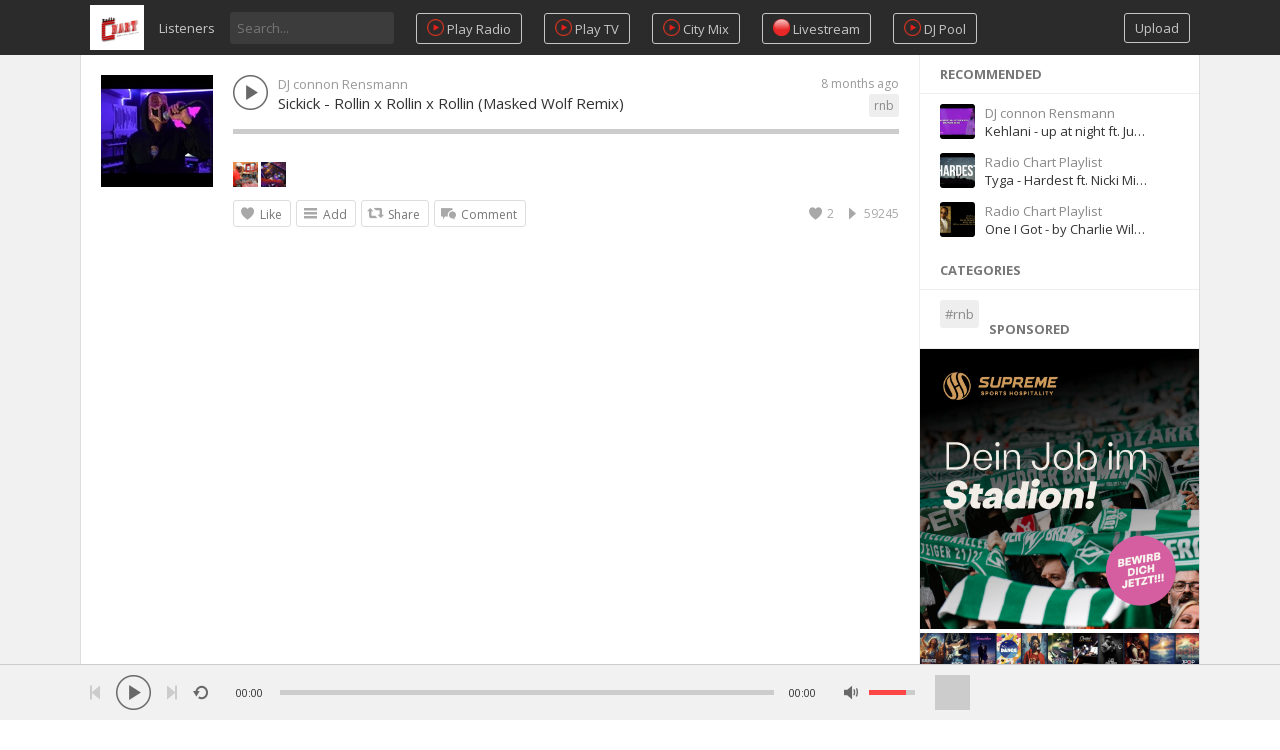

--- FILE ---
content_type: text/html; charset=UTF-8
request_url: https://radio-chart.com/track/1058/sickick-rollin-x-rollin-x-rollin-masked-wolf-remix
body_size: 7544
content:
<!DOCTYPE html>
<html lang="en">
<head>
<meta charset="UTF-8" />
<title>Sickick - Rollin x Rollin x Rollin (Masked Wolf Remix) - Radio Chart</title>
<meta name="description" content="Sickick - Rollin x Rollin x Rollin (Masked Wolf Remix) ">
<meta name="viewport" content="width=device-width, minimum-scale=1.0, maximum-scale=1.0">
<link rel="shortcut icon" href="https://radio-chart.com/favicon.ico">
<link href="https://radio-chart.com/themes/sound/style.css" rel="stylesheet" type="text/css">
<script type="text/javascript">baseUrl = 'https://radio-chart.com'; token_id = '643f6c7936fe100f17864882e85ded8a'; nowPlaying = viewed_id = 0; player_volume = 0.80; search_filter = 'https://radio-chart.com/search/filter/tracks/'; explore_filter = 'https://radio-chart.com/explore/filter/';</script>
<script type="text/javascript" src="https://radio-chart.com/themes/sound/js/jquery.js"></script>
<script type="text/javascript" src="https://radio-chart.com/themes/sound/js/jquery.timeago.js"></script>
<script type="text/javascript" src="https://radio-chart.com/themes/sound/js/functions.js"></script>
<script type="text/javascript" src="https://radio-chart.com/themes/sound/js/jquery.jplayer.min.js"></script>
<script type="text/javascript">
$(document).ready(function() {
	$("#sound-player").jPlayer({
		cssSelectorAncestor: '#sound-container',
		play: function() {
			// Verify if a view has been added already for this track
			if(viewed_id == nowPlaying) {
				return false;
			} else {
				updateTrackInfo(nowPlaying);
				prevnext(3);
			}
			// Add the play count
			viewed_id = nowPlaying;
			$.ajax({
				type: "POST",
				url: "https://radio-chart.com/requests/add_view.php",
				data: "id="+nowPlaying+"&token_id="+token_id,
				cache: false
			});
		},
		ended: function () {
			// If repeat is not turned on, move to the next song
			if($('#repeat-song').html() == 0) {
				$('.current-seek').html($('#sound_ghost_player').html());
				$('.current-play').show();
				viewed_id = 0;
				nextSong(nowPlaying);
			}
		},
		swfPath: "https://radio-chart.com/themes/sound/js",
		supplied: "mp3,m4a",
		wmode: "window",
		volume: player_volume,
		smoothPlayBar: true,
		keyEnabled: true,
		autoPlay: true,
		shuffleOnLoop: true,
		playlistOptions: {
		  autoPlay: true,
		  shuffleOnLoop: true,
		}
	});
	// $("#sound-player").jPlayer("play");
});
function doDownload(id,type) {
	window.location.href = "/download/"+id;
}
function updateTrackInfo(id) {
	// If there's a track id
	if(id > 0) {
		// Add the current song class
		$('#track'+id).addClass('current-song');

		// Add current play class to the Play button and hide it
		$('#play'+id).addClass('current-play');
		$('.current-play').hide();

		$('.jp-audio .jp-time-holder').show();

		// Add the active player to the current song
		$("#song-controls"+id).html($("#seek-bar-song").html());

		// Add the active player class to the current song
		$("#song-controls"+id).addClass('current-seek');

		// Set the play/pause button position (this is needed for mobile view in order for the play/pause button to be at the same height with the initial play button)
		$('#track'+id+' .jp-play , #track'+id+' .jp-pause').css({ 'margin-top' : '-' + $('.song-top', '#track'+id).outerHeight() + 'px' });

		prevnext();

		// Bind functionality to the new song selector
		$("#sound-player").jPlayer("option", "cssSelectorAncestor", '#sound-container');
	}
}
function playSong(song, id) {
	// If the user is on a mobile device, open the track in a new tab rather than playing it on the page
	console.log("1");
	// if(/Android|webOS|iPhone|iPad|iPod|BlackBerry|IEMobile|Opera Mini/i.test(navigator.userAgent)) {
	// 	// window.location = 'https://radio-chart.com/uploads/tracks/'+song;
	// 	window.location = '/download/'+id;
	// 	return false;
	// }
	console.log("2");
	// Remove the current-song class (if any)
	$('.current-song').removeClass('current-song');
	// Show the previously hidden Play button (if any)
	$('.current-play').show();
	$('.current-play').removeClass('current-play');

	// Remove the active player if exists and set the ghost player
	$('.current-seek').html($('#sound_ghost_player').html());

	// Remove the active player class
	$('.current-seek').removeClass('current-seek');

	// Define the current playing track
	nowPlaying = id;

	// Update the track listing
	updateTrackInfo(nowPlaying);
	prevnext(3);

	// Get the current song name, url and author
	var trackUrl = $('#song-url'+id).attr('href');
	var artwork = $('#song-art'+id).attr('src');
	var songName, shortSongName = songName = $('#song-name'+id).html();
	var songAuthor = $('#song-author'+id).text();
	var songAuthorUrl = $('#song-author'+id).attr('href');

	if(songName.length > 30) {
		var shortSongName = $('#song-name'+id).html();
	}

	$('#sw-song-name').html($('<a>', {html: shortSongName, href: trackUrl, title: songName, rel: 'loadpage'}));
	$('#sw-author-name').html($('<a>', {html: songAuthor, href: songAuthorUrl, title: songAuthor, rel: 'loadpage'}));

	$('#topbar-artwork').html($('<a>', {href: trackUrl, rel: 'loadpage', id: 'artwork-container'}));
	$('#artwork-container').html('<img src="'+artwork+'">');

	// Get the track extension
	var ext = getExtension(song);

	if(ext == 'mp3') {
		$("#sound-player").jPlayer("setMedia",{mp3:baseUrl+'/uploads/tracks/'+song}).jPlayer("play");
	} else if(ext == 'm4a') {
		$("#sound-player").jPlayer("setMedia",{m4a:baseUrl+'/uploads/tracks/'+song}).jPlayer("play");
	}
}
</script>
<style>
a.menu-btn-play {
    padding: 5px 10px;
    margin: 13px 0 0 22px;
    float: left;
    color: #C6C6C6;
    border: 1px solid #C6C6C6;
    border-radius: 3px;
    cursor: pointer;
}
span.pro-play.pro-normal {
    background: url(/themes/sound/images/play-video.png) 0 0 no-repeat;
    background-size: 17px;
}
span.pro-circle.pro-normal{
    background: url(/themes/sound/images/livestreamicon.png) 0 0 no-repeat;
    background-size: 17px;
}
</style>
<meta property="og:image" content="https://radio-chart.com/thumb.php?src=1961858691_1006957843_1566624612.jpg&t=m&w=200&h=200" />
</head>
<body onload="trackPlay()">
<!-- <body> -->
<div id="loading-bar"><dd></dd><dt></dt></div>
<div class="topbar">
	<div class="header">
		<a href="https://radio-chart.com/welcome" rel="loadpage"><div class="logo"></div></a>
		<a href="https://radio-chart.com/explore" class="menu-button" rel="loadpage" id="explore-button">Listeners</a>
		<div class="search-input"><input type="text" id="search" placeholder="Search..." autocomplete="off"></div>
		<a href="/playlist/4/streamteam?trigger=play" class="menu-btn-play" title="Play Radio"><span class="pro-play pro-normal"></span> Play Radio</a>
		<a href="/page/np-tv" class="menu-btn-play" title="Play TV"><span class="pro-play pro-normal"></span> Play TV</a>
		<a href="/page/radiochart-citymix" class="menu-btn-play" title="City Mix"><span class="pro-play pro-normal"></span> City Mix</a>
		<a href="/page/livestream" class="menu-btn-play" title="Livestream"><span class="pro-circle pro-normal"></span>  Livestream</a>
		<a href="/page/dj-pool" class="menu-btn-play" title="DJ Pool"><span class="pro-play pro-normal"></span> DJ Pool</a>
		
		<a onclick="connect_modal()" class="menu-btn" title="Upload">Upload</a>
	</div>
	<div class="search-container"></div>
	<div class="notification-container">
		<div class="notification-content">
			<div class="notification-inner">
				<span id="global_page_url"><a href="https://radio-chart.com/notifications" rel="loadpage">View More Notifications</a></span>
				<span id="chat_page_url"><a href="https://radio-chart.com/notifications/filter/chats" rel="loadpage">View More Messages</a></span>
				<a onclick="showNotification('close')" title="Close Notifications"><div class="close_btn"></div></a>
			</div>
			<div id="notifications-content"></div>
			<div class="notification-row"><div class="notification-padding"><a href="https://radio-chart.com/settings/notifications" rel="loadpage">Notifications Settings</a></div></div>
		</div>
	</div>
</div>
<div class="topbar_margin"></div>
<div id="content">
	<div class="row-body content-track">
	<div class="body-content">
		
		<div class="nine columns" id="main-content">
			
			
			<div id="profile-card"></div>
			<div id="track1058" class="song-container song-container-page">
						<div class="song-art"><a href="https://radio-chart.com/track/1058/" rel="loadpage"><img src="https://radio-chart.com/thumb.php?src=1961858691_1006957843_1566624612.jpg&t=m&w=112&h=112" id="song-art1058" alt="Sickick - Rollin x Rollin x Rollin (Masked Wolf Remix)"></a></div>
						<div class="song-top">
							<div class="song-timeago">
									<a href="https://radio-chart.com/track/1058/" rel="loadpage"><span id="time1058">
										<div class="timeago" title="2025-06-06T21:34:27+02:00">
											2025-06-06T21:34:27+02:00
										</div>
									</span>
								</a>
							</div>
							<div data-track-name="739383697_1973139131_748384924.mp3" data-track-id="1058" id="play1058" class="track song-play-btn">
							</div>
							<div class="song-titles">
								<div class="song-author"><a onmouseover="profileCard(237, 1058, 0, 0);" onmouseout="profileCard(0, 0, 0, 1);" onclick="profileCard(0, 0, 1, 1);" href="https://radio-chart.com/profile/connon" rel="loadpage" id="song-author1058">DJ connon Rensmann</a></div>
								<div class="song-tag">
									<a href="https://radio-chart.com/explore/filter/rnb" rel="loadpage">rnb</a>
								</div>
								<div class="song-title">
									<a href="https://radio-chart.com/track/1058/" id="song-url1058" rel="loadpage"><div id="song-name1058">Sickick - Rollin x Rollin x Rollin (Masked Wolf Remix)</div></a>
								</div>
							</div>
						</div>
						<div class="player-controls">
							<div id="song-controls1058">
								<div id="jp_container_123" class="jp-audio">
									<div class="jp-type-single">
											<div class="jp-gui jp-interface">
												<div class="jp-progress">
													<div class="jp-seek-bar">
													<div class="jp-play-bar"></div>
												</div>
											</div>
										</div>
									</div>
								</div>
							</div>
						</div>
						<div class="track-actions-container"><div class="track-actions"><div class="track-actions-content" id="track-action1058"><div class="track-likes" id="users_likes1058" style=""><a href="https://radio-chart.com/profile/onairradio" rel="loadpage"><img src="https://radio-chart.com/thumb.php?src=1845194280_1744187917_483393443.png&w=25&h=25&t=a" title="Radio Chart Playlist liked this" /></a> <a href="https://radio-chart.com/profile/connon" rel="loadpage"><img src="https://radio-chart.com/thumb.php?src=1308373096_1597192381_683348586.png&w=25&h=25&t=a" title="DJ connon Rensmann liked this" /></a> </div><div class="track-buttons-container"><div class="like-button" onclick="connect_modal()" id="doLike1058" title="Like"><span class="action-text">Like</span></div><div class="playlist-button" onclick="connect_modal()" title="Add"><span class="action-text">Add</span></div><div class="share-button" onclick="share(1058, 1)" title="Share"><span class="action-text">Share</span></div><div class="comment-button" onclick="connect_modal()"><span class="action-text">Comment</span></div></div><div class="track-stats"><a href="https://radio-chart.com/track/1058/" rel="loadpage"><div class="counter views_counter" title="Played 59245 times">59245</div></a><a href="https://radio-chart.com/track/1058/likes" rel="loadpage"><div class="counter like_btn" id="like_btn1058" title="2 Likes">2</div></a></div></div></div></div>
						
							<div class="comments-container" id="comments-list1058">
								
							</div>
					</div>
		</div>
		<div class="three columns">
			
<div class="sidebar-container widget-suggestions"><div class="sidebar-header">recommended</div><div class="sidebar-suggestions-inner">
					<div class="sidebar-suggestions">
						<div class="sidebar-suggestions-image"><a href="https://radio-chart.com/track/1231/" rel="loadpage"><img src="https://radio-chart.com/thumb.php?src=90969492_947020369_1645001865.jpg&t=m&w=112&h=112" /></a></div>
						<div class="sidebar-suggestions-info"><a href="https://radio-chart.com/profile/connon" title="View Profile" rel="loadpage"><div class="sidebar-title-name">DJ connon Rensmann</div></a>
						<div class="sidebar-suggestions-track"><a href="https://radio-chart.com/track/1231/" title="Kehlani - up at night ft. Justin Bieber" rel="loadpage">Kehlani - up at night ft. Justin Bieber</a></div>
						</div>
					</div>
				</div><div class="sidebar-suggestions-inner">
					<div class="sidebar-suggestions">
						<div class="sidebar-suggestions-image"><a href="https://radio-chart.com/track/1020/" rel="loadpage"><img src="https://radio-chart.com/thumb.php?src=923530876_464708360_1423723347.jpg&t=m&w=112&h=112" /></a></div>
						<div class="sidebar-suggestions-info"><a href="https://radio-chart.com/profile/onairradio" title="View Profile" rel="loadpage"><div class="sidebar-title-name">Radio Chart Playlist</div></a>
						<div class="sidebar-suggestions-track"><a href="https://radio-chart.com/track/1020/" title="Tyga - Hardest ft. Nicki Minaj, Wiz Khalifa, Wale Country Music" rel="loadpage">Tyga - Hardest ft. Nicki Minaj, Wiz Khalifa, Wale Country Music</a></div>
						</div>
					</div>
				</div><div class="sidebar-suggestions-inner">
					<div class="sidebar-suggestions">
						<div class="sidebar-suggestions-image"><a href="https://radio-chart.com/track/861/" rel="loadpage"><img src="https://radio-chart.com/thumb.php?src=1296560254_314162472_591400540.jpg&t=m&w=112&h=112" /></a></div>
						<div class="sidebar-suggestions-info"><a href="https://radio-chart.com/profile/onairradio" title="View Profile" rel="loadpage"><div class="sidebar-title-name">Radio Chart Playlist</div></a>
						<div class="sidebar-suggestions-track"><a href="https://radio-chart.com/track/861/" title="One I Got - by Charlie Wilson" rel="loadpage">One I Got - by Charlie Wilson</a></div>
						</div>
					</div>
				</div></div>


<div class="sidebar-container widget-trending"><div class="sidebar-content"><div class="sidebar-header">Categories</div><div class="sidebar-description"><div class="sidebar-tag"><a href="https://radio-chart.com/explore/filter/rnb" rel="loadpage">#rnb</a></div></div></div></div>
<div class="sidebar-container widget-ad-unit"><div class="sidebar-content"><div class="sidebar-header">Sponsored</div><a href="https://radio-chart.com/playlist/4/streamteam?trigger=play  " target="_blank"><img
<img src="https://niccproject.com/wp-content/uploads/2025/10/Bremen_Recruiting_Web_Banner_25-10-132.jpg " style="width:100%;">

<a href="https://radio-chart.com/playlist/4/streamteam?trigger=play  " target="_blank"><img
<img src=" https://niccproject.com/wp-content/uploads/2025/12/1543x392.png" style="width:100%;">


<h2>Shows!</h2>

<a href=" https://radio-chart.com/page/morningshow " target="_blank"><img
<img src="https://niccproject.com/wp-content/uploads/2025/11/1233x590.png " style="width:100%;">

<a href="https://radio-chart.com/page/smoothjazz " target="_blank"><img
<img src=" https://niccproject.com/wp-content/uploads/2025/11/smoothjazz1233x590.png" style="width:100%;">

<a href="https://radio-chart.com/page/music-nightshift " target="_blank"><img
<img src="https://niccproject.com/wp-content/uploads/2025/11/1233x590nightshift.png " style="width:100%;">


<a href=" https://radio-chart.com/track/599/jackies-boy-ft-shawn-stockman-do-it-again-radio-edit" target="_blank"><img
<img src=" https://niccproject.com/wp-content/uploads/2025/06/jackies-shawn.png" style="width:100%;">





</div></div>
<div class="sidebar-container sidebar-report"><div class="sidebar-description"><a href="javascript:;" onclick="connect_modal()">Report copyright infringement</a></div></div>
		</div>
	</div>
</div>
<div id="share" style="display: none;">
	<div class="modal-container">
		<div class="modal-title" id="share-title">
			<div class="modal-menu-container">
				<div class="modal-menu-item modal-menu-item-active" id="tab-share">Share</div>
				<div class="modal-menu-item" id="tab-embed">Embed</div>
			</div>
		</div>
		<div class="divider"></div>
		<div class="tab-share">
			<div class="modal-inner">
				<div class="modal-desc">Share on Social Networks</div>
				<div class="share-icon-container"><div class="social-icon-padding"><a id="fb-share" title="Share on Facebook"><div class="share-social-icon facebook-icon"></div></a></div></div>
				<div class="share-icon-container"><div class="social-icon-padding"><a id="tw-share" title="Share on Twitter"><div class="share-social-icon twitter-icon"></div></a></div></div>
				<div class="share-icon-container"><div class="social-icon-padding"><a id="gp-share" title="Share on Google+"><div class="share-social-icon gplus-icon"></div></a></div></div>
				<div class="share-icon-container"><div class="social-icon-padding"><a id="pn-share" title="Share on Pinterest"><div class="share-social-icon pinterest-icon"></div></a></div></div>
				<div class="share-icon-container"><div class="social-icon-padding"><a id="em-share" title="Share via email"><div class="share-social-icon email-icon"></div></a></div></div>
			</div>
			<div class="modal-inner">
				<div class="modal-desc">Share URL</div>
				<div class="modal-input"><input id="share-url" value="" readonly="readonly"></div>
			</div>
		</div>
		<div class="tab-embed">
			<div class="modal-inner">
				<div class="dummy-player">
					<div class="dummy-artwork"></div>
					<div class="dummy-play-btn"></div>
					<div class="dummy-author"></div>
					<div class="dummy-title"></div>
					<div class="dummy-seek"></div>
					<div class="dummy-avatars"></div>
					<div class="dummy-avatars"></div>
					<div class="dummy-avatars"></div>
					<div class="dummy-avatars"></div>
					<div class="dummy-avatars"></div>
				</div>
				<div class="modal-desc">Embed Code</div>
				<div class="modal-input"><input id="embed-url" value="" readonly="readonly"></div>
				<div class="modal-checkbox"><input type="checkbox" name="autoplay" id="autoplay"><label for="autoplay">Autoplay</label></div>
			</div>
		</div>
		<div class="divider"></div>
		<div class="modal-menu">
			<div class="modal-btn"><a onclick="share(0, 0)">Close</a></div>
		</div>
	</div>
</div>
<div id="playlist" style="display: none;">
	<div class="modal-container">
		<div class="modal-title" id="share-title">
			<div class="modal-menu-container">
				<div class="modal-menu-item modal-menu-item-active" id="tab-playlist">Playlist</div>
				<div class="modal-loading"></div>
			</div>
		</div>
		<div class="divider"></div>
		<div class="tab-playlist">
			<div class="modal-inner">
				<input type="text" id="playlist-name" class="playlist-input" placeholder="Create new playlist"><div onclick="playlist(0, 2)" class="button-normal playlist-save" id="playlist-save">Save</div>
			</div>
			<div class="modal-inner" id="playlists">
				
			</div>
		</div>	
		<div class="divider"></div>
		<div class="modal-menu">
			<div class="modal-btn"><a onclick="playlist(0, 0)">Close</a></div>
		</div>
	</div>
</div>
<div id="comment" style="display: none;">
	<div class="modal-container">
		<div class="modal-title" id="share-title">
			<div class="modal-menu-container">
				<div class="modal-menu-item modal-menu-item-active" id="tab-comment">Comment</div>
				<div class="modal-loading"></div>
			</div>
		</div>
		<div class="divider"></div>
		<div class="tab-comment">
			<div class="modal-inner">
				<textarea id="comment-content" class="comment-textarea" placeholder="Comment"></textarea>
			</div>
		</div>	
		<div class="divider"></div>
		<div class="modal-menu">
			<div class="modal-btn">
				<a onclick="comment(0, 0)">Close</a>
				<a id="comment-save">Save</a>
			</div>
		</div>
	</div>
</div>
<div id="delete" style="display: none;">
	<div class="modal-container">
		<div class="modal-title" id="share-title">
			<div class="modal-menu-container">
				<div class="modal-menu-item modal-menu-item-active" id="tab-delete">Delete</div>
				<div class="modal-loading"></div>
			</div>
		</div>
		<div class="divider"></div>
		<div class="tab-delete">
			<div class="modal-inner" id="delete-track" style="display: none;">
				Are you sure you want to delete this track?
			</div>
			<div class="modal-inner" id="delete-playlist" style="display: none;">
				Are you sure you want to delete this playlist?
			</div>
		</div>	
		<div class="divider"></div>
		<div class="modal-menu">
			<div class="modal-btn modal-btn-active"><a id="delete-button">Delete</a></div><div class="modal-btn"><a onclick="delete_modal(0, 'cancel')">Cancel</a></div>
		</div>
	</div>
</div>
</div>
<div id="connect" style="display: none;">
	<div class="modal-container">
		<div class="modal-title" id="share-title">
			<div class="modal-menu-container">
				<div class="modal-menu-item modal-menu-item-active" id="tab-login">Login</div>
				<div class="modal-menu-item" id="tab-register">Register</div>
				<div class="modal-loading"></div>
			</div>
		</div>
		<div class="divider"></div>
		<div class="tab-login">
			<div id="login-message"></div>
			<div class="modal-inner">
				<form id="login-form" method="post">
				<div class="modal-input modal-connect">
					<input type="text" id="short" name="username" placeholder="Username or email">
					<input type="password" id="short" name="password" placeholder="Password">
				</div>
				<div class="modal-checkbox"><input type="checkbox" name="remember" value="1" id="remember-me"><label for="remember-me">Remember me</label></div>
				<input type="submit" style="display: none;"><!-- submit button used to enable the enter key -->
				</form>
				<div class="forgot-password"><a href="https://radio-chart.com/recover" rel="loadpage">Forgot your password?</a></div>
			</div>
			<div class="divider"></div>
			<div class="modal-menu">
				<div class="modal-checkbox mailchimp"><input type="checkbox" name="mailchimp" value="1" id="mailchimp"><label for="mailchimp">EMAIL SUBCRIPTION</label></div>
				<div class="modal-btn modal-btn-active"><a id="login-button" onclick="connect(1)">Login</a></div><div class="modal-btn modal-btn-facebook"><a href="https://www.facebook.com/dialog/oauth?client_id=3539547609396178&redirect_uri=https://radio-chart.com/requests/connect.php?facebook=true&state=722aa50e6a8956b60ce6d06484f9cfea&scope=public_profile,email" class="facebook-button">Facebook</a></div>
			</div>
		</div>
		<div class="tab-register">
			<div id="register-message"></div>
			<div class="modal-inner">
				<div class="modal-input modal-connect">
					<form id="register-form" method="post">
					<input type="text" id="short" name="username" placeholder="Username">
					<input type="password" id="short" name="password" placeholder="Password">
					<input type="text" id="short" name="email" placeholder="Email">
					<div class="modal-captcha"><input type="text" name="captcha" placeholder="Captcha"></div>
	<span class="register-captcha" id="captcha-register"><img src="https://radio-chart.com/includes/captcha.php" /></span>
					<input type="submit" style="display: none;"><!-- submit button used to enable the enter key -->
					</form>
				</div>
			</div>
			<div class="divider"></div>
			<div class="modal-menu">
				<div class="modal-checkbox mailchimp"><input type="checkbox" name="mailchimpregister" value="1" id="mailchimpregister"><label for="mailchimpregister">EMAIL SUBCRIPTION</label></div>
				<div class="modal-btn modal-btn-active"><a id="register-button" onclick="connect(0)">Register</a></div><div class="modal-btn modal-btn-facebook"><a href="https://www.facebook.com/dialog/oauth?client_id=3539547609396178&redirect_uri=https://radio-chart.com/requests/connect.php?facebook=true&state=722aa50e6a8956b60ce6d06484f9cfea&scope=public_profile,email" class="facebook-button">Facebook</a></div>
			</div>
		</div>
	</div>
</div>
<div class="modal-background"></div>
<div id="addPlays" style="display: none;">
	<div class="modal-container">
		<form id="add-plays-form" method="post">
			<div class="modal-title" id="share-title">
				<div class="modal-menu-container">
					<div class="modal-menu-item modal-menu-item-active">Add Plays</div>
				</div>
			</div>
			<div class="divider"></div>
			<div class="tab-add-plays" style="display: none;">
				<div class="modal-inner">
					<div class="modal-desc">Count</div>
					<div class="modal-input">
						<input type="hidden" name="id" value="" id="songId">
						<input type="number" name="plays" value="" placeholder="Add Plays Count">
					</div>
				</div>
			</div>
			<div class="divider"></div>
			<div class="modal-menu">
				<div class="modal-btn">
					<a onclick="addPlays(0)">Close</a>
				  <a onclick="addPlaysForm()">Submit</a>
			</div>
			</div>
		</form>
	</div>
</div>
<div class="modal-background"></div>
<div id="addFollowers" style="display: none;">
	<div class="modal-container">
		<form id="add-followers-form" method="post">
			<div class="modal-title" id="share-title">
				<div class="modal-menu-container">
					<div class="modal-menu-item modal-menu-item-active">Add Followers</div>
				</div>
			</div>
			<div class="divider"></div>
			<div class="tab-add-followers" style="display: none;">
				<div class="modal-inner">
					<div class="modal-desc">Count</div>
					<div class="modal-input">
						<input type="hidden" name="username" value="" id="followersusername">
						<input type="number" name="followers" value="" placeholder="Add Followers Count">
					</div>
				</div>
			</div>
			<div class="divider"></div>
			<div class="modal-menu">
				<div class="modal-btn">
					<a onclick="addFollowers(0)">Close</a>
				  <a onclick="addFollowersForm()">Submit</a>
			</div>
			</div>
		</form>
	</div>
</div>
<div class="row-body centered-text foot"><div class="two leftf"><b class="footerb">Phone Contact:</b><div class="row-body" style="margin-top:2px;"><a href="">+49 1 7 6 2 4 0 4 8 3 8 5</a></div><div class="row-body" style="margin-top:2px;"><a href=""></a></div><div class="row-body" style="margin-top:2px;"><a href="">Morning Show </a></div><div class="row-body" style="margin-top:2px;"><a href="">Blog/Interviews/News </a></div><div class="row-body" style="margin-top:2px;"><a href="">WhatsApp Connect</a></div><div class="row-body" style="margin-top:2px;"><a href="">Telegram</a></div><div class="row-body" style="margin-top:2px;"><a href=""></a></div><div class="row-body" style="margin-top:2px;"><a href="">How TO  Upload</a></div><div class="row-body" style="margin-top:2px;"><a href="">Gospel Joy Show</a></div><div class="row-body" style="margin-top:2px;"><a href="">Music Nightshift</a></div></div><div class="two leftf"><b class="footerb">Blog/Interviews/News </b><div class="row-body" style="margin-top:2px;"><a href="https://myradiochart.blogspot.com/">My Radio Chart Blog</a></div><div class="row-body" style="margin-top:2px;"><a href="https://radio-chart.com/page/news-flash">Radio Chart News Flash</a></div><div class="row-body" style="margin-top:2px;"><a href="https://radio-chart.com/page/live-interviews">Live Interviews</a></div></div><div class="two leftf"><b class="footerb">Morning Show </b><div class="row-body" style="margin-top:2px;"><a href="https://radio-chart.com/page/morningshow">listen here</a></div></div><div class="two leftf"><b class="footerb"></b></div><div class="two leftf"><b class="footerb"></b></div><div class="two leftf"><b class="footerb">How TO  Upload</b><div class="row-body" style="margin-top:2px;"><a href="https://radio-chart.com/page/upload">Watch video </a></div></div><div class="two leftf"><b class="footerb">Gospel Joy Show</b><div class="row-body" style="margin-top:2px;"><a href="https://radio-chart.com/page/gospel-joy">Gospel music mix</a></div></div><div class="two leftf"><b class="footerb">Music Nightshift</b><div class="row-body" style="margin-top:2px;"><a href="https://radio-chart.com/page/music-nightshift">Deep house Mix</a></div><div class="row-body" style="margin-top:2px;"><a href="https://radio-chart.com/page/smoothjazz">Smooth Jazz</a></div><div class="row-body" style="margin-top:2px;"><a href="https://radio-chart.com/page/lovesong">Love Song</a></div></div></div>
<div class="row-body">
	<div class="one leftf">
		<a href="/page/about-us">About us</a>
	</div>
	<div class="one leftf">
		<a href="http://niccproject.com/promotion-package-pricing-services/" target="_blank">Services</a>
	</div>
	<div class="one leftf">
		<a href="/page/contact-us">Contact us</a>
	</div>
	<div class="one leftf">
		<a href="http://niccproject.com/promotion-package-pricing-services/" target="_blank">Advertise</a>
	</div>
</div>
<div class="row-body">
	<div class="footer">
		<div class="footer-container">
			<div class="footer-links">
				<span><a href="https://radio-chart.com/page/www.niccproject.com" rel="loadpage">Copyright</a></span><span><a href="https://radio-chart.com/page/blakting.com" rel="loadpage">Terms of Service</a></span><span><a href="https://radio-chart.com/page/radio-chart.com" rel="loadpage">Impressum</a></span><span><a href="https://radio-chart.com/page/about-us" rel="loadpage">About us</a></span><span><a href="https://radio-chart.com/page/contact-us" rel="loadpage">Contact us</a></span><span><a href="https://radio-chart.com/page/livestream" rel="loadpage">Radio Chart Livestream</a></span><span><a href="https://radio-chart.com/page/morningshow" rel="loadpage">Radio Chart Morning Show</a></span><span><a href="https://radio-chart.com/page/music-nightshift" rel="loadpage">Music Night Shift</a></span><span><a href="https://radio-chart.com/page/smoothjazz" rel="loadpage">Smooth Jazz</a></span><span><a href="https://radio-chart.com/page/lovesong" rel="loadpage">Love Song</a></span><span><a href="https://radio-chart.com/index.php?a=admin" rel="loadpage">Admin</a></span>
			</div>
			<div class="footer-languages">
				Language: <span><a href="https://radio-chart.com/index.php?lang=english">English</a></span>
			</div>
			<div class="footer-languages">
				Copyright &copy; 2026 Radio Chart. All rights reserved. Powered by <a href="http://www.niccproject.com" target="_blank">Niccproject</a>.
			</div>
		</div>
	</div>
</div>
<div class="bottombar">
	<div class="bottombar-container">
		<div id="sound-player" class="jp-jplayer"></div>
		<div id="sound-container" class="jp-audio top-player">
			<div class="player-nine">
				<div class="jp-type-single">
					<div class="jp-gui jp-interface">
						<div class="player-container-left">
							<a onclick="prevnext(1)" id="prev-button" class="prev-button" title="Previous track"></a>
							<a class="jp-play" tabindex="1" title="Play"></a>
							<a class="jp-pause" tabindex="1" title="Pause"></a>
							<a onclick="prevnext(2)" id="next-button" class="next-button" title="Next track"></a>

							<a class="jp-repeat" tabindex="1" title="Repeat" onclick="repeatSong(1)"></a>
							<a class="jp-repeat-off" tabindex="1" title="Repeat Off" onclick="repeatSong(0)"></a>
							<div style="display: none;" id="repeat-song">0</div>
							<div class="jp-current-time" id="current-time"></div>
						</div>
						<div class="player-container-middle">

							<div class="jp-progress">
								<div class="jp-seek-bar">
									<div class="jp-play-bar"></div>
								</div>
							</div>

						</div>
						<div class="player-container-right">
							<div class="jp-duration" id="duration-time"></div>
							<a class="jp-mute" tabindex="1" title="Mute"></a>
							<a class="jp-unmute" tabindex="1" title="Unmute"></a>

							<div class="jp-volume-bar" onclick="playerVolume()" title="Volume">
								<div class="jp-volume-bar-value"></div>
							</div>
						</div>
					</div>
				<div class="jp-no-solution"></div>
			</div>
			</div>
			<div class="player-three">
				<div id="topbar-track-info">
					<div id="topbar-artwork"></div>
					<div id="topbar-track-details">
						<div class="topbar-song-name" id="sw-song-name"></div>
						<div class="topbar-author-name" id="sw-author-name"></div>
					</div>
				</div>
			</div>
		</div>
	</div>
</div>
<div id="seek-bar-song" style="display: none;">
	<div id="sound-container" class="jp-audio">
		<div class="jp-type-single">
			<div class="jp-gui jp-interface">
				<a class="jp-play">&nbsp;</a><a class="jp-pause">&nbsp;</a>
				<div class="jp-progress">
					<div class="jp-seek-bar">
						<div class="jp-play-bar"></div>
					</div>
				</div>
				<div class="jp-time-holder">
					<div class="jp-current-time"></div>
					<div class="jp-duration"></div>
				</div>
			</div>
		</div>
	</div>
</div>
<div id="sound_ghost_player" style="display: none;"><div class="jp-audio"><div class="jp-type-single"><div class="jp-gui jp-interface"><div class="jp-progress"><div class="jp-seek-bar"><div class="jp-play-bar"></div></div></div></div></div></div></div>
<script data-ad-client="ca-pub-6149177197227541" async src="https://pagead2.googlesyndication.com/pagead/js/adsbygoogle.js"></script>
<!-- $(".jp-play").trigger("click"); -->
<script>
function trackPlay(){
	const urlParams = new URLSearchParams(window.location.search);
	const myParam = urlParams.get('trigger');
	if (myParam == "play") {
		console.log("Loaded");
		setTimeout(function(){
			shuffle();
			var songa = $("body").find('.song-play-btn').first();
			let song = songa.attr("data-track-name");
			let songid = songa.attr("data-track-id");
			var ext = getExtension(song);
			playSong(song, songid);
			console.log("Played");
			// $("#sound-player").jPlayer("play");
		}, 100);
	}
}
function admin_check_forlivestram(element){
	if(element.checked){
		document.getElementById("user1").style.display = "none";
		element.value=1;
		var elements = document.getElementById("slelectuser1").options;
		for(var i = 0; i < elements.length; i++){
		elements[i].selected = false;
		}
		}else{
		document.getElementById("user1").style.display = "block";
		element.value=0;

	}
}
</script>
</body>
</html>


--- FILE ---
content_type: text/html; charset=utf-8
request_url: https://www.google.com/recaptcha/api2/aframe
body_size: 268
content:
<!DOCTYPE HTML><html><head><meta http-equiv="content-type" content="text/html; charset=UTF-8"></head><body><script nonce="jC019k1IxzFn8YwQekMdMg">/** Anti-fraud and anti-abuse applications only. See google.com/recaptcha */ try{var clients={'sodar':'https://pagead2.googlesyndication.com/pagead/sodar?'};window.addEventListener("message",function(a){try{if(a.source===window.parent){var b=JSON.parse(a.data);var c=clients[b['id']];if(c){var d=document.createElement('img');d.src=c+b['params']+'&rc='+(localStorage.getItem("rc::a")?sessionStorage.getItem("rc::b"):"");window.document.body.appendChild(d);sessionStorage.setItem("rc::e",parseInt(sessionStorage.getItem("rc::e")||0)+1);localStorage.setItem("rc::h",'1769090210643');}}}catch(b){}});window.parent.postMessage("_grecaptcha_ready", "*");}catch(b){}</script></body></html>